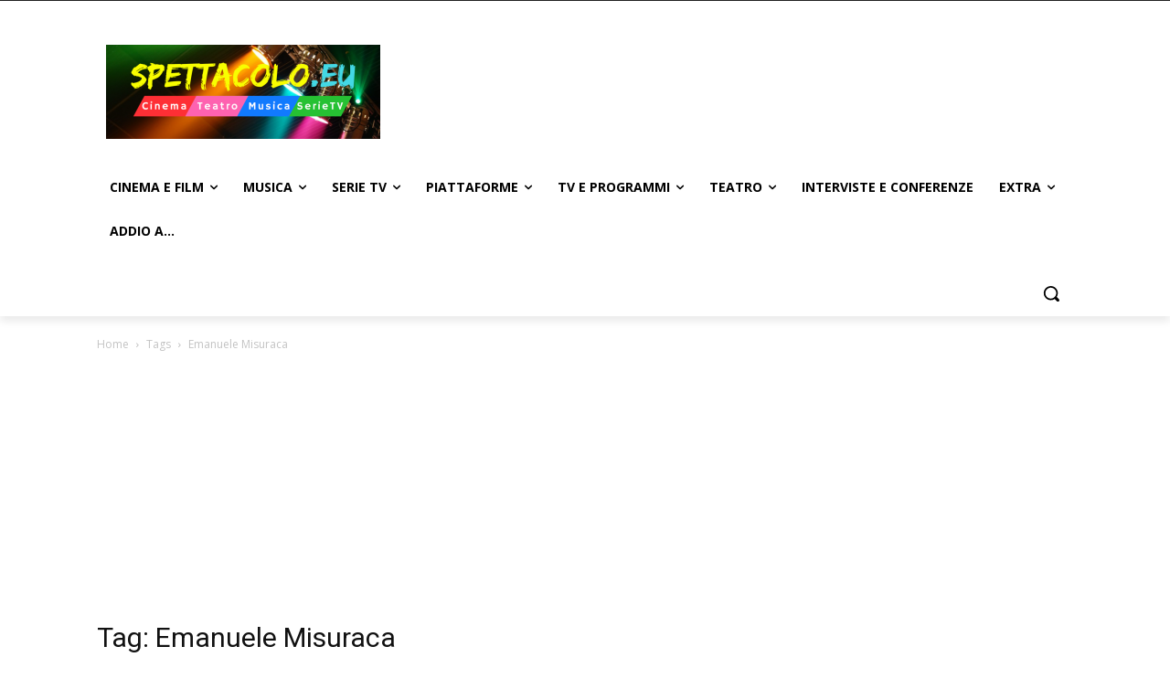

--- FILE ---
content_type: text/html; charset=utf-8
request_url: https://www.google.com/recaptcha/api2/aframe
body_size: 264
content:
<!DOCTYPE HTML><html><head><meta http-equiv="content-type" content="text/html; charset=UTF-8"></head><body><script nonce="NrhmfVMnrfa71N69ap5f_g">/** Anti-fraud and anti-abuse applications only. See google.com/recaptcha */ try{var clients={'sodar':'https://pagead2.googlesyndication.com/pagead/sodar?'};window.addEventListener("message",function(a){try{if(a.source===window.parent){var b=JSON.parse(a.data);var c=clients[b['id']];if(c){var d=document.createElement('img');d.src=c+b['params']+'&rc='+(localStorage.getItem("rc::a")?sessionStorage.getItem("rc::b"):"");window.document.body.appendChild(d);sessionStorage.setItem("rc::e",parseInt(sessionStorage.getItem("rc::e")||0)+1);localStorage.setItem("rc::h",'1769900994218');}}}catch(b){}});window.parent.postMessage("_grecaptcha_ready", "*");}catch(b){}</script></body></html>

--- FILE ---
content_type: application/javascript; charset=utf-8
request_url: https://fundingchoicesmessages.google.com/f/AGSKWxVYtiWRS-_0liTefv4CK6BfYcFeY9NRTOc7o-2wU8krcZWTci9OO5UW_V9uHwB5KE-bNWAQpuft-iMQKNSnYU_ysUv3s2YD89Mk29GTI72HqnZuoZkI1zSpw3lPIJTwUKGdVT6p9Hh6DGfqZr--rxug0I4cCcDboXosfkh1UWw1pAn_QUPQlhwpYxc-/_/adcdn./topad./oasadframe./googleadhpbot./ads?callback
body_size: -1284
content:
window['211e3d5e-f469-45e9-b4f7-b9366f72029c'] = true;

--- FILE ---
content_type: application/javascript; charset=utf-8
request_url: https://fundingchoicesmessages.google.com/f/AGSKWxU1punIA-9OSaeXLsTYEdY6mnK3ZBnJ687EE-tXQ2Dt5W3Wcyj0JeFkbxIFccJzuUDhnwfnoTBiUDR9lJ1-oLgtd5PON_qhsC7yKuwxsi6rWNHKuKFNxcfMH9XsOdQa0GijpWe8Pg==?fccs=W251bGwsbnVsbCxudWxsLG51bGwsbnVsbCxudWxsLFsxNzY5OTAwOTkzLDg5MTAwMDAwMF0sbnVsbCxudWxsLG51bGwsW251bGwsWzcsNl0sbnVsbCxudWxsLG51bGwsbnVsbCxudWxsLG51bGwsbnVsbCxudWxsLG51bGwsM10sImh0dHBzOi8vd3d3LnNwZXR0YWNvbG8uZXUvdGFnL2VtYW51ZWxlLW1pc3VyYWNhLyIsbnVsbCxbWzgsIkZmMFJHSFR1bjhJIl0sWzksImVuLVVTIl0sWzE2LCJbMSwxLDFdIl0sWzE5LCIyIl0sWzE3LCJbMF0iXSxbMjQsIiJdLFsyOSwiZmFsc2UiXV1d
body_size: 121
content:
if (typeof __googlefc.fcKernelManager.run === 'function') {"use strict";this.default_ContributorServingResponseClientJs=this.default_ContributorServingResponseClientJs||{};(function(_){var window=this;
try{
var rp=function(a){this.A=_.t(a)};_.u(rp,_.J);var sp=function(a){this.A=_.t(a)};_.u(sp,_.J);sp.prototype.getWhitelistStatus=function(){return _.F(this,2)};var tp=function(a){this.A=_.t(a)};_.u(tp,_.J);var up=_.ed(tp),vp=function(a,b,c){this.B=a;this.j=_.A(b,rp,1);this.l=_.A(b,_.Qk,3);this.F=_.A(b,sp,4);a=this.B.location.hostname;this.D=_.Fg(this.j,2)&&_.O(this.j,2)!==""?_.O(this.j,2):a;a=new _.Qg(_.Rk(this.l));this.C=new _.eh(_.q.document,this.D,a);this.console=null;this.o=new _.np(this.B,c,a)};
vp.prototype.run=function(){if(_.O(this.j,3)){var a=this.C,b=_.O(this.j,3),c=_.gh(a),d=new _.Wg;b=_.hg(d,1,b);c=_.C(c,1,b);_.kh(a,c)}else _.hh(this.C,"FCNEC");_.pp(this.o,_.A(this.l,_.De,1),this.l.getDefaultConsentRevocationText(),this.l.getDefaultConsentRevocationCloseText(),this.l.getDefaultConsentRevocationAttestationText(),this.D);_.qp(this.o,_.F(this.F,1),this.F.getWhitelistStatus());var e;a=(e=this.B.googlefc)==null?void 0:e.__executeManualDeployment;a!==void 0&&typeof a==="function"&&_.Uo(this.o.G,
"manualDeploymentApi")};var wp=function(){};wp.prototype.run=function(a,b,c){var d;return _.v(function(e){d=up(b);(new vp(a,d,c)).run();return e.return({})})};_.Uk(7,new wp);
}catch(e){_._DumpException(e)}
}).call(this,this.default_ContributorServingResponseClientJs);
// Google Inc.

//# sourceURL=/_/mss/boq-content-ads-contributor/_/js/k=boq-content-ads-contributor.ContributorServingResponseClientJs.en_US.Ff0RGHTun8I.es5.O/d=1/exm=ad_blocking_detection_executable,kernel_loader,loader_js_executable/ed=1/rs=AJlcJMwj_NGSDs7Ec5ZJCmcGmg-e8qljdw/m=cookie_refresh_executable
__googlefc.fcKernelManager.run('\x5b\x5b\x5b7,\x22\x5b\x5bnull,\\\x22spettacolo.eu\\\x22,\\\x22AKsRol8rafJZ2zjNvl2xJwra9zhxhC0VVxY0Z6310pv7lk0PlklR3xfiTZWpx4AuhL7etMBTZKC5WdHEkHiZxF3JaFane1Oi6LEqpSn7ONkipfMd7ZhQ51sz919xnYVxFNsmfjVyc7TKxcxTwbTORtVY0iiA5m_jtA\\\\u003d\\\\u003d\\\x22\x5d,null,\x5b\x5bnull,null,null,\\\x22https:\/\/fundingchoicesmessages.google.com\/f\/AGSKWxVXEXPYdhmHYfoLawNXxQK1vN9LlgvXooVUVoN3s_c0sC2_1U-Msx3f-s4YA1nuPoWF-j6rCgWCFmJp8KQNP-i9Xnf8iC7gUHpmCKpj9iVh5kGf3M3jvmhi1yhA4nOLqavjICGGLQ\\\\u003d\\\\u003d\\\x22\x5d,null,null,\x5bnull,null,null,\\\x22https:\/\/fundingchoicesmessages.google.com\/el\/AGSKWxX0Iv5AuSIdhOiDKz7CzBh9-ClwEg_faGEnpdOcaXm0D3PQHl_8bOFeuVLcm3a9Qcnj7GC2ahgRiV7yfkAQZcvWUbvH5OWotPgNGMSD0T2vrtUfqwjw_nlXvy8nR-ePPAJFMIthJg\\\\u003d\\\\u003d\\\x22\x5d,null,\x5bnull,\x5b7,6\x5d,null,null,null,null,null,null,null,null,null,3\x5d\x5d,\x5b2,1\x5d\x5d\x22\x5d\x5d,\x5bnull,null,null,\x22https:\/\/fundingchoicesmessages.google.com\/f\/AGSKWxXliYpi4O4tWLD0ehOirWmofX6S8lCwN65bumhg4XtBSOLe5ZRtdGcOvzHcKP9TRwML27UcqPJZRwq1Tile28eJKssVFR024IR4DwiY6fiE2xzgr6Pzu-FjrzHfBqm67m0bwCpi0g\\u003d\\u003d\x22\x5d\x5d');}